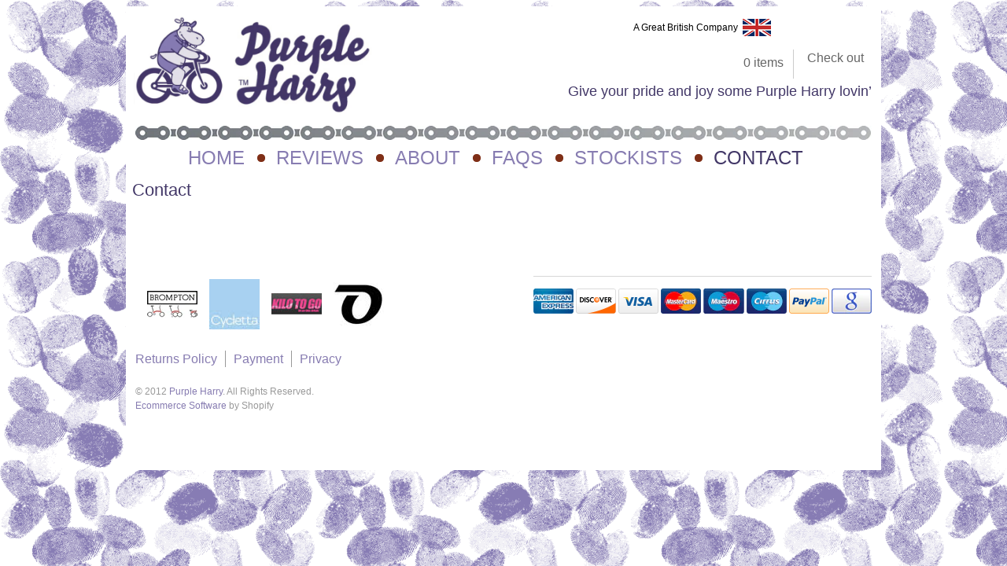

--- FILE ---
content_type: text/html; charset=utf-8
request_url: https://purpleharry.co.uk/pages/contact
body_size: 2559
content:
<!DOCTYPE html>
<!-- http://www.purpleharry.co.uk --><!-- Designed and built by http://simonclayson.co.uk and http://dandycollective.co.uk --><!--[if lt IE 7 ]> <html lang="en" class="no-js ie6"> <![endif]--><!--[if IE 7 ]>    <html lang="en" class="no-js ie7"> <![endif]--><!--[if IE 8 ]>    <html lang="en" class="no-js ie8"> <![endif]--><!--[if (gt IE 9)|!(IE)]><!--><html lang="en" class="no-js"> <!--<![endif]-->
<head>

  
  
  <link rel="canonical" href="/pages/contact"> 

  
  
  
  

   
  
  
    
    

  
   <title>Contact | Purple Harry</title>
  

  <script type="text/javascript">      var Shopify = Shopify || {};
      Shopify.shop = "purple-harry.myshopify.com";
      Shopify.theme = {"name":"Purple Harry Theme","id":3146952};
</script>


<script type="text/javascript">var __st={"a":1601510,"offset":0,"u":"dcd30094f92b","s":"pages-8297642"};</script>
<script type="text/javascript">    //<![CDATA[
    (function() {
      function asyncLoad() {
        var urls = ["http://stats.shopify.com/javascripts/shopify_stats.js?v=3"];
        for (var i = 0; i < urls.length; i++) {
          var s = document.createElement('script');
          s.type = 'text/javascript';
          s.async = true;
          s.src = urls[i];
          var x = document.getElementsByTagName('script')[0];
          x.parentNode.insertBefore(s, x);
        }
      }
      window.attachEvent ? window.attachEvent('onload', asyncLoad) : window.addEventListener('load', asyncLoad, false);
    })();
    //]]>
</script>
<script type="text/javascript" src="https://www.google-analytics.com/ga.js"></script><script type="text/javascript" src="https://cdn.shopify.com/s/global/ga.js?b72ef62e74502198f48cac854c966c96140c98ce"></script><script type="text/javascript">var pageTracker = _gat._getTracker('UA-34395960-1');pageTracker._addDevId('o5cUG');pageTracker._setAllowLinker(true);pageTracker._setDomainName('none');pageTracker._trackPageview();</script>
<link rel="stylesheet" href="/global/theme-controls.css" type="text/css">
  
<!-- CSS -->
<!--[if ! lte IE 6]><!-->
  <link href="https://cdn.shopify.com/s/files/1/0160/1510/t/2/assets/reset.css?586" rel="stylesheet" type="text/css" media="all">
  <link rel="stylesheet" href="" type="text/css">
  <link href="https://cdn.shopify.com/s/files/1/0160/1510/t/2/assets/purpleharry_v2.css?586" rel="stylesheet" type="text/css" media="all">
  <link href="https://cdn.shopify.com/s/files/1/0160/1510/t/2/assets/ph_style_adapt.css?586" rel="stylesheet" type="text/css" media="all">
<!--<![endif]-->

  
  <script src="https://cdn.shopify.com/s/files/1/0160/1510/t/2/assets/modernizr.js?586" type="text/javascript"></script>
  <script src="https://cdn.shopify.com/s/shopify/option_selection.js?b72ef62e74502198f48cac854c966c96140c98ce" type="text/javascript"></script>

  

  <script src="https://ajax.googleapis.com/ajax/libs/jquery/1/jquery.min.js" type="text/javascript"></script>
</head>

<body id="contact" class="templatePage">
 
<!-- Start wrapper -->
<div id="mainwrapper" class="phwrapper">
  <div class="inner-wrapper">
    
    <!-- Header -->
    <header class="masthead">
      <h1>Purple Harry's</h1>
      <h2>Give your pride and joy some Purple Harry lovin’</h2>
      <a class="homepagelink" href="/"><img class="logo" src="http://cdn.shopify.com/s/files/1/0160/1510/t/2/assets/PHLogoV2.jpg?586"></a>
      <h3 class="buybritish">A Great British Company</h3>
    
      <!--Homepage social media bar--> 
      
      <div id="socialmedia">
        <ul>
        <li id="sm-twitter">
        </li>
<li id="sm-facebook">
        </li>
<li id="sm-youtube">
        </li>
<li id="sm-flickr">
            </li>
</ul>
          </div>
      
      <!--Homepage social media bar//-->

      <nav id="toplevelnav">
      <ul>
          
          <li class="first">
            
            
              <a class="false" href="/">Home</a>
            
          </li>
          
          <li class="">
            
            
              <a class="false" href="/pages/reviews">Reviews</a>
            
          </li>
          
          <li class="">
            
            
              <a class="false" href="/pages/about-us">About</a>
            
          </li>
          
          <li class="">
            
            
              <a class="false" href="/pages/faqs">FAQs</a>
            
          </li>
          
          <li class="">
            
            
              <a class="false" href="/pages/stockists">Stockists</a>
            
          </li>
          
          <li class="last">
            
            
              <a class="true" href="/pages/contact">Contact</a>
            
          </li>
          
        </ul>
      </nav>

        
        

      <div id="umbrella">
        <ul>          
               
          
                         

          <li class="cart-link">
            
              <span class="icon">
               0 items
              </span>
                         
          </li>

          <li class="checkout-link">
            Check out
          </li>

        </ul>
      </div>
<!-- /#umbrella -->
    </header>

    <!-- Content -->
    <div class="content-wrapper clearfix">    

      
        <div id="col-main" class="content">

  <div id="page-header">
    <h2 id="page-title">Contact</h2> 
  </div>

  

  

</div>
<!-- /#col-main -->
      

    </div>
<!-- /.content -->


    <!-- Footer -->
    <footer id="bottom">
  
      
      <div id="footer-payment-methods">
        <!-- <p>Payment methods we accept</p> -->
               <img src="http://cdn.shopify.com/s/files/1/0160/1510/t/2/assets/cc-amex.png?586" alt=""> 
           <img src="http://cdn.shopify.com/s/files/1/0160/1510/t/2/assets/cc-discover.png?586" alt=""> 
               <img src="http://cdn.shopify.com/s/files/1/0160/1510/t/2/assets/cc-visa.png?586" alt="">      
         <img src="http://cdn.shopify.com/s/files/1/0160/1510/t/2/assets/cc-mastercard.png?586" alt="">      
            <img src="http://cdn.shopify.com/s/files/1/0160/1510/t/2/assets/cc-maestro.png?586" alt=""> 
             <img src="http://cdn.shopify.com/s/files/1/0160/1510/t/2/assets/cc-cirrus.png?586" alt="">  
             <img src="http://cdn.shopify.com/s/files/1/0160/1510/t/2/assets/cc-paypal.png?586" alt=""> 
             <img src="http://cdn.shopify.com/s/files/1/0160/1510/t/2/assets/cc-google.png?586" alt="">      
      </div>
      

      <div id="footer-links"> 
        <div id="partnerlinks">
          <ul>
            <li id="Brompton"><a href="http://www.brompton.co.uk/" rel="nofollow">Brompton</a></li>
            <li id="Cyletta"><a href="http://www.cycletta.co.uk/" rel="nofollow">Cycletta</a></li>
            <li id="KTG"><a href="http://www.kilotogo.com/" rel="nofollow">Kilo to go</a></li>
            <li id="Onix"><a href="http://www.onixbikes.co.uk/" rel="nofollow">Onix</a></li>
          </ul>
        </div>
        
        <ul id="footer-nav" class="clearfix">
        
          <li><a href="/pages/returns-refunds-and-exchanges-policy">Returns Policy</a></li>
        
          <li><a href="/pages/payment-policy">Payment</a></li>
        
          <li><a href="/pages/privacy-policy">Privacy</a></li>
        
        </ul>

        <p>© 2012 <a href="/">Purple Harry</a>. All Rights Reserved.<br><a href="http://www.shopify.com/" target="_blank" title="Create your own online store with Shopify hosted ecommerce" rel="nofollow">Ecommerce Software</a> by Shopify</p>
      </div>
  
    </footer> 
    <!-- Social Media Icons http://paulrobertlloyd.com/2009/06/social_media_icons -->

  </div>
<!-- /.phwrapper -->
</div>

  <!--[if lt IE 8]>
  <script>
    // IE 6+7 do not calculate the width of the #umbrella properly
    $('#umbrella').width( $('#umbrella ul').width() );
  </script>
  <![endif]-->

  
  
  
  
  

  <script src="https://cdn.shopify.com/s/files/1/0160/1510/t/2/assets/enhance.jquery.js?586" type="text/javascript"></script>
  <script src="https://cdn.shopify.com/s/files/1/0160/1510/t/2/assets/hoverintent.jquery.js?586" type="text/javascript"></script>
  <script src="https://cdn.shopify.com/s/files/1/0160/1510/t/2/assets/radiance.js?586" type="text/javascript"></script>

  <script type="text/javascript" charset="utf-8">
  //<![CDATA[

  // Including api.jquery.js conditionnally.
  if (typeof Shopify.onCartShippingRatesUpdate === 'undefined') {
    document.write("\u003Cscript src=\"http://cdn.shopify.com/s/shopify/api.jquery.js?b72ef62e74502198f48cac854c966c96140c98ce\" type=\"text/javascript\"\u003E\u003C/script\u003E");
  }

  //]]>
  </script>
<script defer src="https://static.cloudflareinsights.com/beacon.min.js/vcd15cbe7772f49c399c6a5babf22c1241717689176015" integrity="sha512-ZpsOmlRQV6y907TI0dKBHq9Md29nnaEIPlkf84rnaERnq6zvWvPUqr2ft8M1aS28oN72PdrCzSjY4U6VaAw1EQ==" data-cf-beacon='{"version":"2024.11.0","token":"2b589cf07cd14954a9205c1f15f7d046","r":1,"server_timing":{"name":{"cfCacheStatus":true,"cfEdge":true,"cfExtPri":true,"cfL4":true,"cfOrigin":true,"cfSpeedBrain":true},"location_startswith":null}}' crossorigin="anonymous"></script>
</body>
</html>


--- FILE ---
content_type: text/css;charset=UTF-8
request_url: https://purpleharry.co.uk/global/theme-controls.css
body_size: 758
content:
* #shopify-theme-controls { margin:0; padding:0 ;}

#shopify-theme-controls  {
  font: normal normal bold 14px "Helvetica Neue", Helvetica, Arial;
  color: #fff;
}

@keyframes animatedBackground {
      from { background-position: 0 0; }
      to { background-position: 100% 0; }
}
@-webkit-keyframes animatedBackground {
  from { background-position: 0 0; }
  to { background-position: 100% 0; }
}
@-ms-keyframes animatedBackground {
  from { background-position: 0 0; }
  to { background-position: 100% 0; }
}
@-moz-keyframes animatedBackground {
  from { background-position: 0 0; }
  to { background-position: 100% 0; }
}

#shopify-theme-controls {
  position: fixed;
  bottom: 0px;
  height:63px;
  right: 0px;
  width: 100%;
  z-index: 2147483647;
  transition: all .2s linear;
  -moz-transition: all .2s linear;
  -webkit-transition: all .2s linear;
  animation: animatedBackground 60s linear infinite;
  -webkit-animation: animatedBackground 60s linear infinite;
  -moz-animation: animatedBackground 60s linear infinite;
  background-repeat: repeat-x;
  background-position: 0px 0px;
  background: #439dcf; 
  background-color: #4da1d1;
  background-image:url('[data-uri]');
}

.preview-title { display:inline; float:left; line-height:65px; margin-left:20px; text-shadow:0px 1px 0px #41677d;}

.shopify-status { color:#fff; line-height:65px; padding-left:25px; display: inline-block; }

.shopify-btn {background-color:#f4f4f4;border:1px solid #dbdbdb;color:#000}

.preview-cta { float:right; text-align: right; margin-top:17px; margin-right:17px;}
.preview-cta li { display: inline-block; padding-right: 10px;}

.preview-cta a { line-height:30px; height:32px; display: inline-block; padding:0 9px; font-size:13px; text-shadow: 1px 1px 0 #fff; border-radius:2px; text-decoration: none; white-space:nowrap; text-transform: none; font-family: ProximaNovaSemiBold,ProximaNovaRegular,"Helvetica Neue",Helvetica,Arial,sans-serif; -webkit-appearance:none; background: #f4f4f4; border:1px solid #dbdbdb; color:#333;}
.preview-cta a:hover { color:#000; background: #e7e7e7; border-color:#ececec;}

@media all and (max-width:800px) {
  .preview-title { display:none;}
  .preview-cta { float:none; text-align:center;}
}




--- FILE ---
content_type: text/css
request_url: https://cdn.shopify.com/s/files/1/0160/1510/t/2/assets/purpleharry_v2.css?586
body_size: 1629
content:
html{font-size:62.5%}body{font-family:Arial, sans-serif;font-weight:200;font-style:normal;background-image:url(http://cdn.shopify.com/s/files/1/0160/1510/t/2/assets/MauveFingerprintsSML.gif?33)}img a,a img{border:0}body.light{background-color:#E2DFE8;color:#111}body.green{background-color:#fff;color:#111}.phwrapper{text-align:left;width:960px;clear:both;margin:0 auto;padding:0}.inner-wrapper{width:100%;clear:both;display:inline;float:left;position:relative;background:#fff;margin:0;padding:12px 0 0}.container,section{clear:both;margin:0}#col-main,.col{clear:none;display:inline;float:left;position:relative;padding:0}.col-b{max-width:612px;min-width:288px;clear:none;display:inline;float:left;position:relative;margin:0 12px 0 14px;padding:0}.col-a{max-width:292px;min-width:228px;clear:none;display:inline;float:left;position:relative;background:#000;margin:0 12px 0 0;padding:0}#product{margin-top:20px;width:100%}.split-col{width:100%;max-width:468px;min-width:288px;clear:none;display:inline;float:left;position:relative;margin:0 12px 0 0;padding:0}#product-information{float:right;max-width:468px;min-width:288px;margin:0 12px 0 0}#product-gallery{max-width:468px;min-width:288px;margin:0 0 0 12px}.four-col{width:228px}.last-col{margin-right:0}header{margin-bottom:0;padding-top:0;padding-bottom:13px;text-align:left;position:relative;float:left;width:100%}footer{margin-top:12px;float:left;background:url(http://cdn.shopify.com/s/files/1/0160/1510/t/2/assets/chain936.png?33) no-repeat center top;width:100%}#footer-payment-methods{float:right;margin:35px 12px}#footer-left{float:left;margin:24px 12px}#footer-links{float:left;margin:32px 0 0 12px}a{color:#877cb1;text-decoration:none;word-wrap:break-word}.light a{color:#333}h1{font-family:"VAG Rundschrift Regular", sans-serif;font-size-adjust:0.516;font-weight:400;font-style:normal;font-size:3.2rem;line-height:2.6rem;padding-bottom:8px;color:#433667;margin:0 0 6px}h1#page-title{padding-top:32px;padding-left:14px}h2{font-family:"VAG Rundschrift Light", sans-serif;font-size-adjust:0.504;font-weight:200;font-style:normal;font-size:2.2rem;line-height:2.8rem;color:#423767;margin:0 0 12px;padding:0}h2.section-title{padding-top:0;padding-left:14px;margin:0}h3{font-style:normal;font-size:1.8rem;line-height:2.2rem;padding-top:0;padding-bottom:0;margin:0}p{font-size:1.6rem;line-height:2.4rem;padding-bottom:8px;margin:0}ul{list-style:none;margin:0;padding:0}li{font-size:1.6rem;line-height:2.1rem;padding-bottom:4px}ol{margin:0 0 12px;padding:7px 0 0 -20px}ol li{list-style-image:none}a:hover{background:none;-webkit-transition-property:border;-webkit-transition-duration:1.5s;-webkit-transition-timing-function:ease}article{float:left;padding-right:12px}header h1{text-indent:-555em;position:absolute;width:50px;margin:0;padding:0}header.masthead h2{position:absolute;right:12px;top:85px;font-size:1.8rem;line-height:2.2rem}header h3{position:absolute;right:140px;top:4px;font-weight:400;font-size:1.4rem}header h3.buybritish{background:url(http://cdn.shopify.com/s/files/1/0160/1510/t/2/assets/uk.gif?33) no-repeat right;padding-right:42px;font-size:1.2rem}footer p{font-size:12px;line-height:16px;padding-top:12px}#toplevelnav{font-family:"VAG Rundschrift Light", sans-serif;font-size-adjust:0.504;font-weight:200;font-style:normal;width:100%;color:#111;text-align:center;text-transform:uppercase;background:url(http://cdn.shopify.com/s/files/1/0160/1510/t/2/assets/chain936.png?33) no-repeat center top;margin:0 0 4px}#toplevelnav ul{margin:10px 0 0;padding:30px 12px 0}#toplevelnav li{display:inline;margin-right:5px;font-size:2.4rem;background:url(http://cdn.shopify.com/s/files/1/0160/1510/t/2/assets/browndot.png?33) no-repeat right;padding:6px 22px 6px 6px}#toplevelnav li.last{background:none}#toplevelnav a{color:#877cb1}#toplevelnav a:hover{color:#433667}#toplevelnav a.true{color:#423767}nav#specific_nav h3{margin:0;padding:0 0 8px}nav#specific_nav ul{margin-bottom:12px;padding-right:24px}nav#specific_nav li{border-bottom:1px solid rgba(17,17,17,0.1);font-size:1.4rem;line-height:2rem;padding:6px 0}nav#specific_nav li a:hover{padding-left:12px;background:url(http://cdn.shopify.com/s/files/1/0160/1510/t/2/assets/arrow.png?33) no-repeat 0 center;-webkit-transition-property:all;-webkit-transition-duration:.1s;-webkit-transition-timing-function:ease}nav#specific_nav li:last-child{border-bottom:none}img.logo{margin-left:10px;width:35%}header #umbrella{position:absolute;top:40px;right:12px;display:block;background:none}#products_thumbs{padding:0}.thumb_area{min-height:270px}li.product,.product-grid-item,#products_thumbs a.mainthumbnailanchor{min-height:240px;font-size:1.4rem;line-height:2rem;padding-bottom:14px;position:relative}ul.product-grid .product-grid-item,ul.product-grid li.product,a.mainthumbnailanchor{width:294px;border:1px solid #fff;float:left;padding-bottom:20px;-moz-border-radius:2px;-webkit-border-radius:2px;border-radius:2px;min-height:308px;text-align:center;list-style:none;margin:0 12px}.product h3{padding:0 5px}.product-information a,.product h3 a{font-family:"VAG Rundschrift Regular", sans-serif;font-size-adjust:0.516;font-weight:400;font-style:normal;color:#423767;font-size:2rem;line-height:2.2rem}.product-price{font-family:"VAG Rundschrift Light", sans-serif;font-size-adjust:0.504;font-weight:200;font-style:normal;color:#877cb1;font-size:2rem;line-height:2.2rem}.product-price.disc{color:#fe1212}#product-actions{background:#e2dfe8;margin-top:6px;margin-bottom:12px;padding:12px}h1#product-title{color:#433667;margin:0}#product-actions .price{color:#877cb1;font-size:24px;margin:0;padding:0}#product-gallery,#active-wrapper{width:95%}a:hover.mainthumbnailanchor{-webkit-transition-property:border, background;-webkit-transition-duration:1.5s;-webkit-transition-timing-function:ease;border:1px solid rgba(17,17,17,0.3)}.image_alt{bottom:0;text-align:center;width:100%;padding:14px 0 8px}#products_thumbs .image_alt{position:absolute;bottom:0}img.mainthumbnail{padding:14px 7px 7px}a.stockistlink{border:1px solid #fff;width:49%;float:left;text-align:center;min-height:200px}a.stockistlink img{padding-top:12px}header #socialmedia{position:absolute;top:0;right:12px;display:block;background:none}header #socialmedia ul li a{color:#fff;display:block;width:24px;height:24px;background:#fff}header #socialmedia ul li#sm-facebook a{background:url(http://cdn.shopify.com/s/files/1/0160/1510/t/2/assets/facebook-24x24.png?33) no-repeat}header #socialmedia ul li#sm-twitter a{background:url(http://cdn.shopify.com/s/files/1/0160/1510/t/2/assets/twitter-24x24.png?33) no-repeat}header #socialmedia ul li#sm-youtube a{background:url(http://cdn.shopify.com/s/files/1/0160/1510/t/2/assets/youtube-24x24.png?33) no-repeat}header #socialmedia ul li#sm-flickr a{background:url(http://cdn.shopify.com/s/files/1/0160/1510/t/2/assets/flickr-24x24.png?33) no-repeat}header #socialmedia ul li a.icons{-webkit-box-shadow:1px 1px 1px 1px rgba(0,0,0,0.1);-moz-box-shadow:1px 1px 1px 1px rgba(0,0,0,0.3);box-shadow:1px 1px 1px 1px rgba(0,0,0,0.3)}footer #partnerlinks{margin-bottom:24px;float:left}footer #partnerlinks ul li a{color:#fff;display:block;width:100px;height:24px;text-indent:-9999em;background:no-repeat center center}footer #partnerlinks ul li#Brompton a{background:url(http://cdn.shopify.com/s/files/1/0160/1510/t/2/assets/brompton-logo.jpg?33) no-repeat center center;width:64px;height:71px}footer #partnerlinks ul li#Cyletta a{background:url(http://cdn.shopify.com/s/files/1/0160/1510/t/2/assets/Cycletta.jpg?33) no-repeat center center;width:64px;height:71px}footer #partnerlinks ul li#KTG a{background:url(http://cdn.shopify.com/s/files/1/0160/1510/t/2/assets/kilo-to-go-logo.jpg?33) no-repeat center center;width:64px;height:71px}footer #partnerlinks ul li#Onix a{background:url(http://cdn.shopify.com/s/files/1/0160/1510/t/2/assets/Onix.jpg?33) no-repeat center center;width:64px;height:71px}.vcard .hidden{display:none}.fn{font-weight:700;clear:both;display:block;padding-top:5px}.title{display:block;padding-bottom:4px}.contact h1{width:50%}address{font-weight:400;font-style:normal}.vcard{font-size:1.4rem;line-height:1.8rem}.vcard .email{clear:both;display:block;font-size:1.4rem;line-height:1.8rem;margin:8px 0}.vcard .email a{font-weight:700;text-decoration:underline}.vcard .extended-address,.vcard .tel,.vcard .url,.vcard .org{display:block}.vcard .tel{padding-bottom:12px}a.vcard_link{clear:both;float:left;margin-top:2px;background:#423767;color:#111;font-size:1.6rem;line-height:2.1rem;-webkit-border-radius:4px;-moz-border-radius:4px;border-radius:4px;padding:4px 8px 6px}body.dark,.dark a{color:#fff}#col-main,.col-a img{width:100%}.templateCart .content-wrapper,.templatePage .content-wrapper{margin:8px}li.you_are_here,nav#toplevelnav li.you_are_here{font-family:OpenSansSemibold, Arial, sans-serif}header #umbrella ul li,header #socialmedia ul li,footer #partnerlinks ul li{list-style:none;float:left;margin-top:3px;margin-left:5px}.product-grid li,#purchase,.stockistlinkwrapper{float:left}footer #partnerlinks ul li#StephenRoche a {
    background: url(http://cdn.shopify.com/s/files/1/0160/1510/t/2/assets/StephenRoche_logo.jpg?33) no-repeat center center;
	width: 59px;
	height: 71px;
}

--- FILE ---
content_type: text/css
request_url: https://cdn.shopify.com/s/files/1/0160/1510/t/2/assets/ph_style_adapt.css?586
body_size: 5284
content:
/** Shopify CDN: Minification failed

Line 584:2 Unexpected "}"
Line 937:96 Expected ")" to end URL token

**/
/* @override 
	http://cdn.shopify.com/s/files/1/0160/1510/t/2/assets/style.css?311
	http://simonclayson.co.uk/ph/stylesheets/css/styleorig.css */


/** 
 * Radiance
 * A Shopify theme. 
 *
 * Last update: January 19, 2012
 * 
 * @version     2.2
 * @author      Ben Watts @ Shopify
 * @theme_url   http://radiance-theme.myshopify.com/
 *
 * If you need support or help customizing the theme:
 * - Try browsing the Shopify wiki: http://wiki.shopify.com/Main_Page
 * - Ask a question in the forums: http://forums.shopify.com/
 * - This is an official Shopify theme. Get support via: http://support.myshopify.com/
 *
 * Stay up-to-date and report any bugs:
 * - https://github.com/benwatts/shopify-theme-radiance
 */



/** 
 * See: http://www.fontsquirrel.com/fonts/bebas-neue
 * Redistributed in this theme with permission from Dharma Type - March 26, 2011 
 */
@font-face {

  }




/** 
 * Reset 
 */






/** 
 * Base Content Styles 
 */ 



input, textarea{
  border: solid 1px #e0e0e0; 
  padding: 4px;
  color: #333;  
  }
input[type="image"]{ border: none; }

button {  width: auto; overflow: visible; }
.ie7 img { -ms-interpolation-mode: bicubic; }

table{
  width: 100%;
  margin: 0 0 1.5em 0;
  border-collapse: collapse;
  }
table th{
  padding: 4px 8px;
  font-weight: bold;
  border: solid 1px #e0e0e0;
  color: #333333;
  background: #e2dfe8;
  /*background: #d6d6d6 url(http://cdn.shopify.com/s/files/1/0160/1510/t/2/assets/table-header-depth.png?241) 0 100% repeat-x; */
  }
table td{ 
  padding: 4px 8px;
  border: solid 1px #e0e0e0;
  }
tfoot th{ background: transparent; }


/** 
 * Structure 
 */
 

/** 
 * Header 
 */ 
  
  
/** 
 * Top Menu 
 */ 



/** 
 * Header Search 
 */

#header-search{ 
  float: right;
  margin: 0;
  } 
#header-search #top-search-input{ 
  width: 174px;
  font-size: 12px;
  padding: 6px 3px;
  border: solid 1px #e0e0e0;
  -moz-border-radius: 4px;
  -webkit-border-radius: 4px;
  border-radius: 4px;
  float: left;
  }
#header-search #top-search-submit{ 
  border: none;
  width: 25px;
  height: 25px;
  
  
  background: url(http://cdn.shopify.com/s/files/1/0160/1510/t/2/assets/icon-search.png?515) 0 0 no-repeat;
  
 
  
  float: right;
  margin: 0 0 0 8px;
  font-size: 0; /* ie7 */
  line-height: 50px; /* ie7 */ 
  }
#header-search #top-search-submit:hover{
  
  background-position: 0 -25px;
  
  }

#header-search{
  width: 215px;
  } 



/** 
 * Shopping Cart at the Top 
 */ 


#umbrella{
  background: #eeeeee;
  padding: 0 10px 0 12px;
  font-size: 12px;
  font-weight: bold;
  position: absolute;
  top: 0;
  right: 0;
  -webkit-border-radius: 0 0 6px 6px;
  -moz-border-radius: 0 0 6px 6px;
  border-radius: 0 0 6px 6px; 
  color: #666666;
  }

#umbrella ul{
  margin: 0;
  padding: 0;
  list-style: none;
  }
#umbrella li{
  float: left;
  padding: 6px 12px 10px 0;
  margin: 0 12px 0 0;
  border-right: solid 1px #cccccc;
  font-weight: normal;
  } 
#umbrella p{
  margin: 0;
  }
#umbrella a{ 
  color: #666666;
  text-decoration: none;
  font-weight: bold;
  }
#umbrella a:hover{ color: #2cdade; }
  
#umbrella .num-items-in-cart .icon{
  display: block;
  padding: 0 0 0 24px;    
  /*background: url(http://cdn.shopify.com/s/files/1/0160/1510/t/2/assets/cart-icons.png?241) no-repeat 0 1px;*/
  
  background: url(http://cdn.shopify.com/s/files/1/0160/1510/t/2/assets/cart-icons.png?515) 0 0 no-repeat;
  
  }
#umbrella .num-items-in-cart:hover .icon{
  
  background: url(http://cdn.shopify.com/s/files/1/0160/1510/t/2/assets/cart-icons.png?515) 0 -29px no-repeat;
    
  }

#umbrella .checkout-link{
  padding: 0;
  margin-right: 0;
  border: none;
  }
#umbrella .checkout-link a{ color: #ffffff; }
#umbrella .checkout-link a:hover{ color: #ffffff; }  



/** 
 * Sections 
 */ 

.section-details{
  margin: 0 0 10px 0;  
  }
.section-details a{
  color: #666666;  
  text-decoration: none;
  }
.section-details .view-more{
  float: right;
  line-height: 32px;
  }

.section-title{

  } 



#page-title{
  /*font-size: 22px;
  border-bottom: dotted 1px #e0e0e0;
  padding: 0 0 15px 0;
  margin: 0 0 20px 0;*/
  }


/** 
 * Product and Collection Grid 
 */

.product-grid{
  /*list-style: none;
  margin: 0;
  color: #666666;*/
  }
.product-grid li{
  /*width: 177px;
  float: left;
  margin: 0 10px 10px 0;
  position: relative;*/
  }
.product-grid .last-in-row{ margin-right: 0; } 

.generated-height .product-grid-item{
  /*width: 177px; 
  position: absolute;
  bottom: 0;*/
  }

.product-grid img{ 
  /*display: block; */
  /*margin: 0 auto;*/
  } 
 
.product-grid a{
  /*text-decoration: none;
  display: block;
  color: #333333;*/
  }
.product-grid a:hover{
  /*color: #2cdade;*/
  }

.product-grid .product-link{
  /*display: block;
  position: relative;
  z-index: 1;
  text-decoration: none;
  margin: 0;
  min-height: 50px;*/
  /* for ie6: */
  /*width: 100%;*/
  }  

.product-photo{
  /*max-width: 177px;*/ 
  }
.ie6 .product-grid{ overflow: hidden; }

.product-information{
  /*padding: 10px;
  position: relative;
  -webkit-border-radius: 0 0 4px 4px;
  -moz-border-radius: 0 0 4px 4px;
  border-radius: 0 0 4px 4px;*/ 
  }
.product-information h3{
  /*font: normal 24px/1 BebasNeueRegular, arial, sans-serif;
  margin: 5px 0 10px 0;*/
  }
.product-information p{
  /*line-height: 1.4em;
  margin: 0 0 .75em 0;*/
  }

.product-price{
  /*display: block;
  position: absolute;
  bottom: 0;
  right: 0;
  width: auto;
  padding: 4px 8px;
  text-align: right;
  font-weight: bold;
  color: #333333;
  opacity: .85; 
  background: #ffffff;
  -webkit-border-radius: 4px 0 0 0;
  -moz-border-radius: 4px 0 0 0;
  border-radius: 4px 0 0 0;*/ 
  }

#featured-grid li{
  /*width: 240px;  
  background: #f6f6f6;   
  -webkit-border-radius: 0 0 4px 4px;
  -moz-border-radius: 0 0 4px 4px;
  border-radius: 0 0 4px 4px;  */
  }
#featured-grid .product-photo{ 
  /*max-width: 240px; */
  }
#featured-grid .product-price{
  /*top: -30px;
  right: 0;
  bottom: auto;
  padding: 3px 8px;
  font-size: 14px;
  line-height: 24px;
  color: #333333;*/
  }


  
/** 
 * Single Product 
 */ 

#product-information{}

#product-actions{ 
  overflow: hidden; height: 1%;
  }

#purchase{
  }
  
.sold-out #purchase{
  float: none;
  text-align: left;
  }
#add-to-cart{
  margin: 8px 0 0 0;
  }

#product-header{
}


#product-header #product-header-title{ 

  }
#product-title{

  }
#product-vendor{
  font-size: 12px;
  font-weight: normal;
  margin: 0;
  }
#product-vendor a{
  text-decoration: none;
  }

#product-actions select{
  padding: 3px;
  font-size: 18px;
  }
#product-actions .price{
font-family:"VAG Rundschrift Light", sans-serif; font-size-adjust:0.504; font-weight:200; font-style:normal;
	padding: 0;
  margin: 0;
  }
#product-actions .price strong{ 

  display: block;
  }
#product-actions .compare_at_price{
  font-size: 12px;
  display: block;
  }

.variants-wrapper{
  /*text-align: right;*/
  margin: 0 0 8px 0;
  }
.selector-wrapper{
  margin: 0 0 8px 0 ;  
  }
.selector-wrapper label{
  margin: 0 5px 0 0;
  text-align: right;
  }

#add-to-cart-msg{
	padding: 10px;
  display: none;
  margin: 6px 0 0 0;
  background-color: rgba(43, 218, 222, 0.19);
}    

#product-information #sharing{
  margin: 16px 0 0 0;
  padding: 16px 0 0 0;
  list-style: none;
  border-top: 1px solid #e0e0e0;
  }
#product-information #sharing li{
  margin: 0;
  float: left;
  }  



/** 
 * Zoomy product gallery, with thumbs
 * @see https://github.com/benwatts/enhance-gallery
 */

#product-gallery,
#active-wrapper{
  /*width: 303px;*/
  }  

#active-wrapper{
  position: relative;
  min-height: 50px; 
  overflow: hidden; 
  margin: 0 0 10px 0; 
  }
#active-wrapper img{
  display: block;
  width: auto;
  }
#active-wrapper .zoomed{
  position: absolute;
  top: 0; 
  left: 0;
  }

#active-image-loading{
  background: #fff url(http://cdn.shopify.com/s/files/1/0160/1510/t/2/assets/icon-loading.gif?515) 50% 50% no-repeat; 
  width: 40px;
  height: 40px;
  -moz-border-radius: 20px;
  -webkit-border-radius: 20px;
  border-radius: 20px;
  position: absolute;
  top: 42%;
  left: 42%;
  z-index: 2;
  text-indent: -900em; overflow: hidden;  
  }

#thumbs{
  margin: 0;
  list-style: none;
  }
#thumbs li{
  float: left;
  margin: 0 8px 8px 0;
  width: 54px;
  height: 54px;   
  text-align: center; 
  }  
.no-js #thumbs li{ margin-right: 6px; }
#thumbs li.last-in-row{
  margin-right: 0;
  }
#thumbs a{
  display: block;
  border: solid 1px #e0e0e0;
  padding: 1px;
  }
#thumbs a:hover{
  border: solid 1px #2cdade;
  }
#thumbs img{
  margin: 0 auto;
  display: block;
  }   

  
  
/** 
 * Content
 */ 

.content{
  
 }
 
 
.content.description{ /* collection descriptions */
  
  }
  
article{
  
  } 
.templateArticle article{ margin-top: 0; }

article .author{
  color: #999;
  font-style: italic;
  line-height: 20px;
  }
article footer{ 
  font-size: 11px;
  padding-top: 20px;
  }
article footer p{ margin: 0; }
article footer .author{ float: left; }
article footer .comments-link{ float: right; }
article footer .btn { padding: 2px 10px; }



/** 
 * Pagination 
 * Modified from http://twitter.github.com/bootstrap/
 */

.pagination {
  height: 30px;
  margin: 18px 0;
  }
.pagination ul {
  float: left;
  margin: 0;
  border: 1px solid #e0e0e0;
  -webkit-border-radius: 3px;
  -moz-border-radius: 3px;
  border-radius: 3px;
  -webkit-box-shadow: 0 1px 1px rgba(0, 0, 0, 0.05);
  -moz-box-shadow: 0 1px 1px rgba(0, 0, 0, 0.05);
  box-shadow: 0 1px 1px rgba(0, 0, 0, 0.05);
  background: #ffffff;
  }
.pagination li {
  display: inline;
  }
.pagination a {
  float: left;
  padding: 0 14px;
  line-height: 28px;
  border-right: 1px solid #e0e0e0;
  text-decoration: none;
  color: #666666;
  }
.pagination a:hover, .pagination .active a {
  color: #ffffff;
  background-color: #00c9d1;
  background: #666666 url(http://cdn.shopify.com/s/files/1/0160/1510/t/2/assets/btn-small-depth.png?515) 0 100% repeat-x;  
  } 
  }
.pagination .active a{
  border-right-color: #ffffff; 
  } 
.pagination .disabled a, .pagination .disabled a:hover {
  background: transparent;
  color:  #e0e0e0;
  cursor: default;
  }
.pagination .next a {
  border: 0;
  }  

.pagination-num-showing{
  float: right;
  line-height: 28px;
  font-size: 11px;
  color: #666666;
  }

    
/** 
 * Widgets in the Right Column 
 */ 

#col-widgets{
  color: #666666 ;
  } 

#col-widgets a{ color: #333333 }
#col-widgets a:hover{ color: #2cdade }

.widget{
  -moz-border-radius: 4px;
  -webkit-border-radius: 4px;
  border-radius: 4px;
  margin: 0 0 20px 0;
  padding: 10px;
  background: #ffffff
  }

.widget h3{
  font: normal 24px BebasNeueRegular, arial, sans-serif;
  color: #333333;
  margin: 0 0 10px 0;
  }
#col-widgets .widget h3 a{
  color: #333333;
  text-decoration: none;
  }
  
.widget ul{ margin: 0; }  
.widget li{
  padding: 0 0 5px 12px;
  list-style: none;
  }

.widget-btns a{
  background: #ffffff;
  -webkit-border-radius: 12px;
  -moz-border-radius: 12px;
  border-radius: 12px;
  display: block;
  padding: 6px 12px;
  margin: 0 0 6px 0;
  text-decoration: none;
  overflow: hidden; height: 1%;
  } 
.widget-btns img{
  display: block;
  float: left;
  margin: 0 6px 0 0;
  }
.widget-btns .btn-text{
  display:block;
  width: 165px;
  float: right;
  } 

/** twitter widget */
.no-js #widget-twitter{ display: none; }
.widget .tweet_list{
  margin: 0;
  list-style: none;
  } 
.widget .tweet_list li{
  margin: 0 0 10px 0;
  padding: 0 0 10px 0;
  border-bottom: dotted 1px #cccccc;
  background: none;
  word-wrap: break-word;
  line-height: 1.3em;
  } 
    
/** linklist widget */
.widget-linklist li{ 
  border-top: dotted 1px #cccccc;  
  padding: 8px 0 0 0;
  margin: 8px 0 0 0;
  }  
.widget-linklist li:first-child{
  border-top: none;
  padding: 0;
  margin: 0;
  }
.widget-linklist li a{
  display: block;
  margin: 0 0 0 12px;
  }
.ie7 .widget-linklist li a{
  float: left;
  }
.widget-linklist .arrow{
  width: 0;
  height: 0;
  border-top: 4px solid transparent;
  border-bottom: 4px solid transparent;
  border-left: 4px solid #cccccc;
  display: block;
  float: left;
  margin: 4px 0 0 0;
  }



/** 
 * Customer Accounts
 */ 

.page-header #page-title{ float: left; border: none; margin: 0; }
.page-header #page-actions{ float: right; } 

.templateCustomersLogin form input{ 
  float: left; 
  }
.templateCustomersLogin form label{
  float: left;
  min-width: 120px;
  line-height: 22px;
  }
.templateCustomersLogin .form-row,
.templateCustomersActivateAccount .form-row{
  margin: 0 0 8px 0;
  }
.templateCustomersLogin .action-bottom{
  margin: 20px 0 0 0;
  }
.templateCustomersLogin .action-bottom .note{
  font-size: 11px;
  padding: 0 0 0 5px;
  line-height: 27px;
  }


/* >> login Form */
#customer-login,
#recover-password{
  float: left;
  width: 58%;
  border-right: solid 1px #e0e0e0;
  }
#recover-password{ 
  display: none;
  }
#recover_email label{
  min-width: 75px;
  }
#forgot_password{
  margin: 2px 0 0 5px;
  font-size: 11px;
  float: left;
  }  

#guest{
  float: right;
  width: 38%
  }
   
  
/* >> manage orders and addresses */
#customer_orders{
  width: 75%;
  float: left;
  }
#customer_sidebar{
  float: right;
  width: 20%;
  }
.address p,
.view_address p{ margin: 0; }

#view_address{ 
  border-top: solid 1px #e0e0e0;
  padding: 10px 0 0 0;  
  margin-top: 10px;
  display: block;
  }

.address_actions{ float: right; }
.address_actions .action_edit{
  border-right: solid 1px #e0e0e0;
  padding-right: 10px;
  }
.address_actions .action_delete{ padding-left: 16px; }  

.action_top{  margin: 0 0 20px 0; }

.action_edit, 
.action_delete, 
.action_add{
  display: inline-block;
  padding-left: 16px;
  }
.action_edit{ background: url(http://cdn.shopify.com/s/files/1/0160/1510/t/2/assets/edit-sml.png?515) 0 0 no-repeat; }
.action_delete{ background: url(http://cdn.shopify.com/s/files/1/0160/1510/t/2/assets/delete-sml.png?515) 0 1px no-repeat; }
.action_add{ background: url(http://cdn.shopify.com/s/files/1/0160/1510/t/2/assets/add-sml.png?515) 0 0 no-repeat; }
.default_address{
  color: #2cdade;
  }
.address_table,
#add_address{
  border: dotted 1px #e0e0e0;
  padding: 10px;
  margin: 0 0 20px 0;
  }
.address_table .label,
#add_address .label{
  width: 125px;
  padding-left: 0;
  }
.address_table h4{
  padding: 0 0 5px 0;
  margin: 0 0 10px 0;
  }
.customer_address_table{ margin: 0; }
.customer_address_table td{ border: none; }
.customer_address_table input{ margin: 0 5px 0 0; }
.customer_address .action-bottom{ margin-left: 141px; }


/** >> view individual orders */ 
.order_date{ 
  border-bottom: solid 1px #e0e0e0;
  padding: 0 0 5px 0;
  margin: 0 0 20px 0;
  }

#order_address{ 
  overflow: hidden; height: 1%;
  margin: 0 0 20px 0; 
  } 
#order_address #order_payment, 
#order_address #order_shipping{
  float: left;
  width: 46%;
  margin-right: 2%;
  }
  


/** 
 * Comments 
 */

.comment{
  margin: 0 0 20px 0;
  }

.comment-author{
  float: left;
  width: 18.0%;
  padding: 12px 0 0 0;
  font-weight: bold;
  text-align: right;
  color: #333333;
  }

.comment-content{
  background: #ffffff;
  float: right;
  width: 75%;
  -moz-border-radius: 8px;
  -webkit-border-radius: 8px;
  border-radius: 8px;
  position: relative;
  padding: 15px;
  color: #666666
  }
.comment-arrow{
  width:0px; 
  height:0px; 
  border-bottom:8px solid transparent;
  border-top:8px solid transparent; 
  border-right:8px solid #ffffff; /* arrow colour */
  font-size:0px;
  line-height:0px;
  position: absolute;
  top: 14px;
  left: -8px;
  }

.comment-posted{
  font-style: italic;
  margin: 0;
  font-size: 11px;
  line-height: 1;
  color: #cccccc;
  }


.comment-form label{
  display: block;
  width: 130px;
  float: left;
  }
.comment-form #comment-submit{
  margin: 0 0 10px 130px;
  }
.comment-form div{
  margin: 0 0 10px 0;
  }
.comment-form .text{
  float: left;
  border: solid 1px #ccc;
  padding: 5px;
  width: 150px;
  color: #666;
  }
.comment-form .text:focus{
  border-color: ;
  } 
.comment-form textarea.text{
  width: 500px;
  }

.has-error label{ color: #e0360f; }
.has-error label.error-msg{ color: #fff; }
.has-error input,
.has-error textarea,
.has-error .text{
  border: solid 1px #ff0000;
  -webit-box-shadow: 0 0 4px rgba(255,0,0,.6);
  -moz-box-shadow: 0 0 4px rgba(255,0,0,6);
  box-shadow: 0 0 4px rgba(255,0,0,.6);
  }

.error-msg,
.success-msg,
.errors{
  padding: 10px;
  margin-bottom: 12px;
  color: #fff;
  text-align: left;
  background: url(http://cdn.shopify.com/s/files/1/0160/1510/t/2/assets/btn-small-depth.png?515 0 100% repeat-x);
  -moz-border-radius: 4px;
  -webkit-border-radius: 4px;
  border-radius: 4px;
  }
.error-msg,
.errors{
  background-color: #770e00;
  }
.success-msg{
  background-color: #387700;
  }

.errors{ margin: 0 1em 1.5em 0; }
.errors ul,
.errors li{ margin: 0; list-style: none; }
  
  
  
/** 
 * Search 
 */ 

#search-form{
  padding: 0 0 20px 0;
  overflow: hidden; height: 1%;
  }
#search-form #q{
  font-size: 16px;
  padding: 6px;
  width: 575px;
  border: solid 1px #e0e0e0;
  float: left;
  }
#search-form #search-submit{ /* overriding some of .btn's styles */
  padding-top: 7px;
  padding-bottom: 6px; 
  float: right;
  width: 100px;
  }
.ie7 #search-form #search-submit{
  border: none;
  }

.results .item{
  margin: 0 0 20px 0;
  padding: 0 0 20px 0;
  border-bottom: solid 1px #e0e0e0; 
  }
.results .thumbnail{
  float: left;
  }
.results .search-excerpt{
  margin: 0 0 0 75px;
  }   


  
/** 
 * Cart 
 */ 
  
#cartform table{ 
  width: 100%; 
  margin: 0 0 20px 0;
  } 
#cartform table td{ 
  text-align: center; 
  vertical-align: middle;
  padding: 5px;
  }
#cartform table th{ 
  text-align: center; 
  } 
col.checkout-image{ width: 50px; }  
col.checkout-delete{ width: 80px; }
  
  
#cartform td img{ display: block; }
#cartform input.text { border: solid 1px ; padding: 4px; color: ; text-align: center; }

#cartform .subtotal{
  text-align: center;
  font-weight: bold;
  }
#cartform .update-quantities{
  text-align: center;
  padding: 5px;
  width: 170px;
  } 

#checkout-proceed{ 
  float: right;
  width: 38%;
  text-align: right; 
  }
  
#checkout-addnote{
  float: left;
  width: 60%;
  } 
#checkout-addnote a{
  display: block;
  width: 165px;
  float: left;
  }
#checkout-addnote textarea{
  border: solid 1px #e0e0e0;
  color: #666666; 
  width: 250px;
  height: 60px;
  float: left;
  padding: 4px;
  } 
.js #checkout-addnote textarea{
  display: none;
  } 
  
#additional-checkout-buttons{
  padding: 5px;
  margin: 5px 0 0 0;
  } 
#additional-checkout-buttons-label{
  border-bottom: solid 1px #e0e0e0;
  display: block;
  margin: 0 0 8px 0;
  font-size: 11px;
  font-weight: bold;
  }
  
  
  
/** 
 * Footer 
 */ 


#bottom{ 
  padding: 15px 0; 
  

  margin: 25px 0 50px 0;
  font-size: 11px;
  clear: both; 
  overflow: hidden;
  height: 1%;
  background: #ffffff;
  color: #999999;
  }

#footer-left{ 
  width: 500px;
  float: left;
  }
#footer-right{
  width: 200px;
  float: right;
  }

#bottom ul{
  list-style: none;
  margin: 0 0 10px 0
  } 
#bottom li{
  float: left;
  margin: 0 0 0 10px;
  padding: 0 0 0 10px;
  }
#bottom a{ color: #877cb1;}
#bottom a:hover{ color: #00c9d1;}
#bottom p{ line-height: 1.5em }
  
#footer-nav{
  margin: 14px 0 0 0; 
  }
#footer-nav li{
  border-left: solid 1px #999999;
  }
#footer-nav li:first-child{
  border-left: none;
  margin: 0;
  padding: 0;
  }

#bottom #sm-icons{
  float: right;
  margin: 0;
  }
#sm-icons li{ 
  margin: 0 0 0 10px; 
  padding: 0;
  }
#sm-icons a{ 
  width: 36px;
  height: 37px;
  background-image: url(http://cdn.shopify.com/s/files/1/0160/1510/t/2/assets/social-media.png?515);
  display: block;
  }


#sm-youtube a{ background-position: 0 -78px; }
#sm-flickr a{ background-position:-36px -78px; }
#sm-twitter a{ background-position: -72px -78px; }
#sm-facebook a{ background-position: -108px -78px; }
#sm-youtube a:hover{ background-position: 0 -117px; }
#sm-flickr a:hover{ background-position:-36px -117px; }
#sm-twitter a:hover{ background-position: -72px -117px; }
#sm-facebook a:hover{ background-position: -108px -117px; }


#footer-payment-methods{
  clear: both;
  border-top: solid 1px #D7D7D7;
  padding: 15px 0 0 0;
  text-align: center;
  }
#footer-payment-methods p{
  margin: 0 0 5px 0;
  text-transform: uppercase;
  }

/**
 * Homepage Carousel
 */ 

/* Adjust this to alter the width and height of the carousel. */
#carousel, 
#carousel .items > li{
  width: 740px;
  height: 300px;
  }

#carousel-wrapper{ margin: 0 0 30px 0; }

#carousel{
  position: relative;
  z-index: 50;
  overflow: hidden;
  background: #F4F4F4;
  }
#carousel p, 
#carousel li{
  margin: 0;
  }
  
#carousel .items{
  margin: 0;
  padding: 0;
  width: 20000em;
  position: absolute;
  z-index: 1;
  }
#carousel .items > li{
  float: left;
  list-style: none;
  }

#carousel .items img{ max-width: 100%; } /* I was on the fence about adding this line in, but hope it will do some good */

#carousel-controls{ margin-top: 10px; }


#carousel .browse{
  width: 20px;
  height: 100%;
  background: #ffffff;
  position: absolute;
  z-index: 100;
  cursor: pointer;
  opacity: .9;
  display: none;
  }
#carousel-next{
  top: 0;
  right: 0; 
  }
#carousel-prev{
  top: 0;
  left: 0;
  }

#carousel .arrow{
  display: block;
  position: absolute;  
  top: 46%;
  }
#carousel-next .arrow{
  width: 0;
  height: 0;
  border-top: 10px solid transparent;
  border-bottom: 10px solid transparent;
  border-left: 10px solid #cccccc;  
  left: 5px;
  }    
#carousel-prev .arrow{
  width: 0;
  height: 0;
  border-top: 10px solid transparent;
  border-bottom: 10px solid transparent; 
  border-right:10px solid #cccccc;  
  right: 5px;
  }

#carousel .browse:hover{ background: #dddddd; }
#carousel-next:hover .arrow{ border-left-color: #666666; }
#carousel-prev:hover .arrow{ border-right-color: #666666; }



/** 
 * Utils 
 */

.ir { display: block; text-indent: -999em; overflow: hidden; background-repeat: no-repeat; text-align: left; direction: ltr; }
.hidden { display: none; visibility: hidden; }
.visuallyhidden { border: 0; clip: rect(0 0 0 0); height: 1px; margin: -1px; overflow: hidden; padding: 0; position: absolute; width: 1px; }
.visuallyhidden.focusable:active,
.visuallyhidden.focusable:focus { clip: auto; height: auto; margin: 0; overflow: visible; position: static; width: auto; }
.invisible { visibility: hidden; }
.clearfix:before, .clearfix:after { content: "\0020"; display: block; height: 0; overflow: hidden; }
.clearfix:after { clear: both; }
.clearfix { zoom: 1; }
.left{ float: left; }
.right{ float: right; }

.btn,
a.btn{
  display: inline-block;
  background: #666666 url(http://cdn.shopify.com/s/files/1/0160/1510/t/2/assets/btn-small-depth.png?515) 0 100% repeat-x;
  -webkit-border-radius: 4px;
  -moz-border-radius: 4px;
  border-radius: 4px;
  border: solid 1px #666666;
  color: #ffffff;
  padding: 5px 10px 4px 10px;
  text-decoration: none;  
  font-weight: bold;
  font-family: Helvetica, Arial, sans-serif;
  text-align: center;
  cursor: pointer;
  }

.btn:hover,
a.btn:hover{
  border: solid 1px #00c9d1;
  background: #00c9d1 url(http://cdn.shopify.com/s/files/1/0160/1510/t/2/assets/btn-small-depth.png?515) 0 100% repeat-x;;
  color: #ffffff;
  }
  
.btn-reversed{
  border: solid 1px #00c9d1;
  background: #00c9d1 url(http://cdn.shopify.com/s/files/1/0160/1510/t/2/assets/btn-small-depth.png?515) 0 100% repeat-x;;
  color: #ffffff;
  }
.btn-reversed:hover{
  background: #666666 url(http://cdn.shopify.com/s/files/1/0160/1510/t/2/assets/btn-small-depth.png?515) 0 100% repeat-x;
  border: solid 1px #666666;
  color: #ffffff;
  } 



/**
 * Contact/Newsletter Forms 
 */

.contact-form ul{
  margin: 0;
  }
.contact-form li{
  list-style: none;
  margin: 0 0 8px 0;
  }

.contact-form label{
  display: block;
  min-width: 90px;
  float: left;
  }
.contact-form textarea{
  width: 400px;
  height: 100px;
  }
.contact-form .type-submit{
  margin: 0 0 0 90px;
  }

.contact-form .error-msg{
  float: none;
  display: inline;
  margin: 0 0 0 10px;
  font-size: 11px;
  padding: 6px;
  }
.contact-form .has-error input{
  border: solid 1px #ef3a22;
  }

/** 
 * Some print style resets 
 */

@media print {
  * { background: transparent !important; color: black !important; text-shadow: none !important; filter:none !important;
  -ms-filter: none !important; } 
  a, a:visited { color: #444 !important; text-decoration: underline; }
  a[href]:after { content: " (" attr(href) ")"; }
  abbr[title]:after { content: " (" attr(title) ")"; }
  .ir a:after, a[href^="javascript:"]:after, a[href^="#"]:after { content: ""; }  
  pre, blockquote { border: 1px solid #999; page-break-inside: avoid; }
  thead { display: table-header-group; }
  tr, img { page-break-inside: avoid; }
  @page { margin: 0.5cm; }
  p, h2, h3 { orphans: 3; widows: 3; }
  h2, h3{ page-break-after: avoid; }
}

/** 
 * No products 
 * Visible only to an empty store.
 */

#featured-grid .placeholder{
  display: block;
  width: 240px;
  height: 200px; 
  background: #666666 url(http://cdn.shopify.com/s/files/1/0160/1510/t/2/assets/placeholder-product.png?515) 50% 50% no-repeat;
  }

.product-grid .placeholder{
  width: 177px;
  height: 130px;
  display: block;
  background: #666666 url(http://cdn.shopify.com/s/files/1/0160/1510/t/2/assets/placeholder-product.png?515) 50% 50% no-repeat;  
  }


.no-products{
  position: relative;
  }
.no-products-overlay{
  opacity: .75;
  background: #ffffff;
  filter: progid:DXImageTransform.Microsoft.gradient( startColorstr='#BFffffff', endColorstr='#BFffffff',GradientType=0 );  
  width: 100%;
  height: 100%;
  position: absolute;
  z-index: 4; 
  top: 0;
  left: 0;
  }
.ie7 .no-products-overlay,
.ie8 .no-products-overlay{ background: transparent; }

.no-products-post-it{
  position: absolute;
  top: 125px;
  left: 198px;
  z-index: 5;
  width: 345px;
  height: 193px;
  background: url(http://cdn.shopify.com/s/files/1/0160/1510/t/2/assets/no-products-post-it.png?515) 0 0 no-repeat;
  font-family: georgia, serif;
  font-size: 16px;
  color: #4b4a43;
  text-align: center;
  text-shadow: 0 1px 0 #fff;
  }
.no-products-post-it-content{
  padding: 65px 20px 20px 20px;
  line-height: 1.4em;
  } 
.no-products-post-it em{
  display: block;
  color: #3b3a34; 
  font-weight: bold;
  font-style: italic;
  font-size: 20px;
  margin: 0 0 10px 0;
  }
.no-products-post-it a{
  color: #25669c;
  }
  
/* Added by Caroline on January 14th for Customizr */

#product-actions input.text,
#product-actions input[type=text],
#product-actions textarea { 
  width: 90%;
}

#product-actions input[type=text]:invalid,
#product-actions textarea:invalid { 
  -moz-box-shadow:       inset 0 0 1px 1px #FF9494;
  -webkit-box-shadow:    inset 0 0 1px 1px #FF9494;
  box-shadow:            inset 0 0 1px 1px #FF9494;
}

.error span {
  line-height: 2;
  color: red;
}

--- FILE ---
content_type: text/javascript
request_url: https://cdn.shopify.com/s/global/ga.js?b72ef62e74502198f48cac854c966c96140c98ce
body_size: -485
content:
function registerGA(){for(var forms=document.getElementsByTagName("form"),i=0;i<forms.length;i++)try{if(forms[i].method=="post"){var hidden=document.createElement("input");hidden.type="hidden",hidden.name=URCHINFIELD,hidden.value=getUrchinFieldValue(),forms[i].appendChild(hidden)}}catch(e){}}(function(){var onload=window.onload;onload===void 0||onload==null?window.onload=function(){registerGA()}:window.onload=function(){registerGA(),onload()}})();
//# sourceMappingURL=/s/global/ga.js.map?b72ef62e74502198f48cac854c966c96140c98ce=
